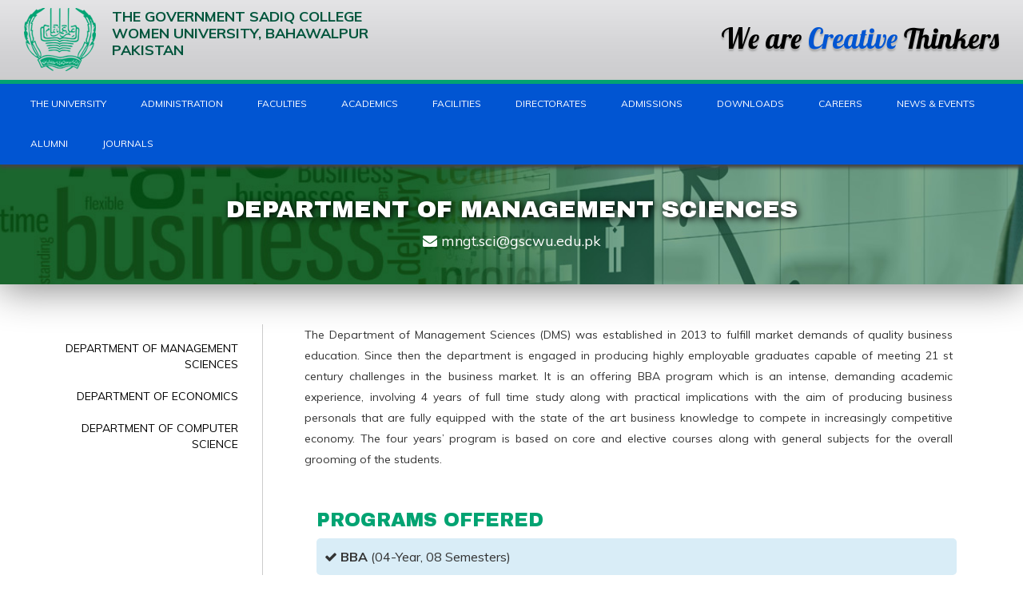

--- FILE ---
content_type: text/html; charset=UTF-8
request_url: https://gscwu.edu.pk/index.php?page=22
body_size: 5618
content:
<!DOCTYPE html>
<html lang="en">
  <head>
    <title>Department of Management Sciences</title>
    <meta charset="utf-8">
    <meta http-equiv="Content-Type" content="text/html; charset=utf-8">
    <meta name="viewport" content="width=device-width, initial-scale=1, shrink-to-fit=no">
    <meta name="description" content="The Department of Management Sciences (DMS) was established in 2013 to
fulfill market demands of quality business education ">
    <meta name="keywords" content="Business, BBA">
    <meta name="author" content="GSCWU">
	
<link rel="stylesheet" href="https://maxcdn.bootstrapcdn.com/bootstrap/3.3.7/css/bootstrap.min.css">

<!--<link rel="stylesheet" href="//gscwu.edu.pk//theme/gscwu/bootstrap/bootstrap.min.css">-->

<!-- Custom styles for this template -->
<link href="//gscwu.edu.pk//theme/gscwu/css/theme.css" rel="stylesheet">

<!-- Google Fonts Library  -->
<link href="//fonts.googleapis.com/css?family=Muli:200,400,700,800" rel="stylesheet">
<link href="//fonts.googleapis.com/css?family=Lobster" rel="stylesheet"> 
<link href="//fonts.googleapis.com/css?family=Archivo+Black" rel="stylesheet"> 

<!-- Image Slider for Gallery -->
<link rel="stylesheet" href="//gscwu.edu.pk//theme/gscwu/plugins/img-slider/jquery.mThumbnailScroller.css">

  </head>

<body>

<div class="container-fluid"> 

<!-- Heander & Navigation -->
    <header>
  	<div class="col-md-12">
        <div class="col-md-6 col-xs-12 logo"  style="cursor:pointer" onclick="window.location.href='index.php'">
            <img src="//gscwu.edu.pk//images/gscwu-logo.png" alt="GSCWU Logo" align="left" />
            The Government Sadiq College <br />
            Women University, Bahawalpur <br />
            Pakistan
        </div>
        
        <div class="col-md-6 col-xs-12 slogan">
                We are <span style="color:#0155d2">Creative</span> Thinkers
        </div>
  	</div>
 </header>
 
	<nav>
     <div class="navbar navbar-custom navbar-shadow navbar-static-top" role="navigation">
     <div class="nav-greeen-bar"></div>
            <div class="col-md-12">
                <div class="navbar-header">
                    <button type="button" class="navbar-toggle" data-toggle="collapse" data-target=".navbar-collapse">
                        <span class="sr-only">Toggle navigation</span>
                        <span class="icon-bar"></span>
                        <span class="icon-bar"></span>
                        <span class="icon-bar"></span>
                    </button>
                </div>
                <div class="collapse navbar-collapse">
                <ul class="nav navbar-nav">
                 	<!-- <li><a href="index.php">Home</a></li> -->
                	<li><a href='javascript:void(0)' class='dropdown-toggle' data-toggle='dropdown'>The University</a><ul class='dropdown-menu'><li><a href='index.php?page=2'>The City of Bahawalpur</a></li><li><a href='index.php?page=3'>ABOUT GSCWU</a></li><li><a href='index.php?page=63'>Vision & Mission</a></li><li><a href='index.php?page=4'>VICE CHANCELLOR MESSAGE</a></li><li><a href='index.php?page=5'>University Act, Rules and Regulations</a></li><li><a href='index.php?page=117'>GSCWU Statue Gazette</a></li><li><a href='index.php?page=108'>Climate Action Plan 2021</a></li><li><a href='index.php?page=118'>Educational Collaboration (PNIEC)</a></li><li><a href='index.php?page=121'>Sustainable Development Goals</a></li><li><a href='index.php?page=120'>GSCWU RECRUITMENT POLICY</a></li></ul></li><li><a href='javascript:void(0)' class='dropdown-toggle' data-toggle='dropdown'>Administration</a><ul class='dropdown-menu'><li><a href='index.php?page=7'>Vice Chancellor Office</a></li><li><a href='index.php?page=8'>Registrar Office</a></li><li><a href='index.php?page=9'>Treasurer Office</a></li><li><a href='index.php?page=10'>Controller of Examination</a></li><li><a href='index.php?page=69'>Office of Purchase Committee</a></li><li><a href='index.php?page=11'>Estate Office</a></li><li><a href='index.php?page=12'>Engineering & Works</a></li><li><a href='index.php?page=13'>Security Cell</a></li></ul></li><li><a href='javascript:void(0)' class='dropdown-toggle' data-toggle='dropdown'>Faculties</a><ul class='dropdown-menu'><li><a href='javascript:void(0)' class='dropdown-toggle' data-toggle='dropdown'>Faculty of Science</a><ul class='dropdown-menu'><li><a href='index.php?page=16'>Department of Chemistry</a></li><li><a href='index.php?page=17'>Department of Mathematics</a></li><li><a href='index.php?page=18'>Department of Botany</a></li><li><a href='index.php?page=19'>Department of Physics</a></li><li><a href='index.php?page=20'>Department of Zoology</a></li><li><a href='index.php?page=114'>Department of Food Science and Technology</a></li><li><a href='index.php?page=115'>Department of Biotechnology</a></li></ul></li><li><a href='javascript:void(0)' class='dropdown-toggle' data-toggle='dropdown'>Faculty of Business & Mngt. Sciences</a><ul class='dropdown-menu'><li><a href='index.php?page=22'>Department of Management Sciences</a></li><li><a href='index.php?page=23'>Department of Economics</a></li><li><a href='index.php?page=24'>Department of Computer Science</a></li></ul></li><li><a href='javascript:void(0)' class='dropdown-toggle' data-toggle='dropdown'>Faculty of Arts</a><ul class='dropdown-menu'><li><a href='index.php?page=26'>Department of English</a></li><li><a href='index.php?page=27'>Department of Urdu</a></li><li><a href='index.php?page=34'>Department of Islamic Studies</a></li><li><a href='index.php?page=28'>Department of Fashion, Art & Design</a></li></ul></li><li><a href='javascript:void(0)' class='dropdown-toggle' data-toggle='dropdown'>Faculty of Education</a><ul class='dropdown-menu'><li><a href='index.php?page=30'>Department of Education</a></li><li><a href='index.php?page=32'>Department of Applied Psychology</a></li></ul></li></ul></li><li><a href='javascript:void(0)' class='dropdown-toggle' data-toggle='dropdown'>Academics</a><ul class='dropdown-menu'><li><a href='index.php?page=124'>Fee Structure 2025-26</a></li><li><a href='index.php?page=92'>Semester Calendar 2025-26</a></li><li><a href='index.php?page=83'>Student NOC Application Form</a></li><li><a href='index.php?page=66'>Semester Rules</a></li></ul></li><li><a href='javascript:void(0)' class='dropdown-toggle' data-toggle='dropdown'>Facilities</a><ul class='dropdown-menu'><li><a href='index.php?page=39'>Library</a></li><li><a href='index.php?page=40'>Hostel</a></li><li><a href='index.php?page=41'>Transport</a></li><li><a href='index.php?page=42'>Cafeteria</a></li><li><a href='index.php?page=43'>Islamic Center (Bait-ur-Rehman)</a></li><li><a href='index.php?page=44'>IT Services</a></li><li><a href='index.php?page=45'>Club & Societies</a></li><li><a href='index.php?page=46'>Health Center</a></li><li><a href='index.php?page=47'>Scholarships</a></li></ul></li><li><a href='javascript:void(0)' class='dropdown-toggle' data-toggle='dropdown'>Directorates</a><ul class='dropdown-menu'><li><a href='index.php?page=50'>Career Counseling Center (CCC)</a></li><li><a href='javascript:void(0)' class='dropdown-toggle' data-toggle='dropdown'>Directorate of Students' Affairs (DSA)</a><ul class='dropdown-menu'><li><a href='index.php?page=71'>Introduction</a></li><li><a href='index.php?page=72'>STANDARD OPERATING PROCEDURE (SOPs)</a></li></ul></li><li><a href='index.php?page=52'>Financial AID & Scholarship</a></li><li><a href='index.php?page=53'>Quality Enhancement Cell (QEC)</a></li><li><a href='index.php?page=54'>Office of Research innovation... (ORIC)</a></li><li><a href='index.php?page=130'>Directorate of External Linkages</a></li><li><a href='index.php?page=55'>Planning & Development (P&D)</a></li><li><a href='index.php?page=110'>Directorate of Sports</a></li></ul></li><li><a href='javascript:void(0)' class='dropdown-toggle' data-toggle='dropdown'>Admissions</a><ul class='dropdown-menu'><li><a href='index.php?page=57'>Admissions Portal - Apply Online  </a></li><li><a href='index.php?page=131'>Admissions Portal - Merit Lists </a></li><li><a href='index.php?page=58'>Eligibility Criteria</a></li><li><a href='index.php?page=90'>Reserve Quota Distribution</a></li><li><a href='index.php?page=119'>MS & PhD GAT Test Composition</a></li></ul></li><li><a href='javascript:void(0)' class='dropdown-toggle' data-toggle='dropdown'>Downloads</a><ul class='dropdown-menu'><li><a href='index.php?page=61'>For Employee</a></li><li><a href='index.php?page=82'>For Students</a></li></ul></li><li><a href='javascript:void(0)' class='dropdown-toggle' data-toggle='dropdown'>Careers</a><ul class='dropdown-menu'><li><a href='index.php?page=133'>Careers Advertisements</a></li><li><a href='index.php?page=134'>Application Status</a></li><li><a href='index.php?page=135'>Jobs Portal - Apply Online  </a></li></ul></li><li><a href='javascript:void(0)' class='dropdown-toggle' data-toggle='dropdown'>News & Events</a><ul class='dropdown-menu'><li><a href='index.php?page=77'>Picture Gallery</a></li><li><a href='index.php?page=67'>News & Events</a></li><li><a href='index.php?page=68'>Tender Notices</a></li><li><a href='index.php?page=70'>Press Release</a></li></ul></li><li><a href='javascript:void(0)' class='dropdown-toggle' data-toggle='dropdown'>Alumni</a><ul class='dropdown-menu'><li><a href='index.php?page=126'>Alumni Portal</a></li><li><a href='index.php?page=128'>A Call to Support Your Alma Mater</a></li><li><a href='index.php?page=129'>Vice Chancellor's Message to Alumni</a></li><li><a href='index.php?page=127'>Donors</a></li></ul></li><li><a href='index.php?page=125'>Journals</a></li>					<!--<li><a href="index.php?page=74">Careers</a></li>-->
                </ul>
                   
                </div><!--/.nav-collapse -->
            </div>
     </div>
    </nav>    
<!-- Page Heading -->
<div class="page-shadow">
        <div class="page-head" style="background-image:url(//gscwu.edu.pk//images/banners/management-sciences.jpg)">
        	<div class="page-heading">
                <h2>Department of Management Sciences</h2>
                               	 <span class="contact-info">
                 	<i class="fa fa-envelope" aria-hidden="true"></i> <span class="text-lowercase">mngt.sci@gscwu.edu.pk</span>
                 </span>
                            </div>
        </div>
    </div>
    
  <!-- Left Navigation -->
    <section class="content-div">
    	<div class="col-md-12 col-xs-12 col-centered">
            <div class="col-md-3 col-xs-12">
                <div class="col-md-12">
                             <ul class="list-unstyled page-nav">
                                    	<li>
                        	<a href="index.php?page=22">
							Department of Management Sciences</a>
                        </li>
				                    	<li>
                        	<a href="index.php?page=23">
							Department of Economics</a>
                        </li>
				                    	<li>
                        	<a href="index.php?page=24">
							Department of Computer Science</a>
                        </li>
				                </ul>
                        	</div>
        </div>
        
        
            <div class="col-md-9 col-xs-12 bdr-right">
                <div class="col-md-11 col-xs-12 div-centered page-content" style="padding:0px 20px 0px 0px">
					<p>The Department of Management Sciences (DMS) was established in 2013 to fulfill
market demands of quality business education. Since then the department is
engaged in producing highly employable graduates capable of meeting 21 st century challenges in the business market. It is an offering BBA program which is an intense, demanding academic experience, involving 4 years of full time study along with practical implications with the aim of producing business personals that are fully equipped with the state of the art business knowledge to compete in
increasingly competitive economy. The four years’ program is based on core and
elective courses along with general subjects for the overall grooming of the
students.</p>            	</div>
                
                                         <div class="col-md-11 col-xs-12 div-centered page-content" style="margin-top:50px;">
                             <h3 class="content-heading">PROGRAMS OFFERED</h3>
						                              <p class="bg-info programs"> <i class="fa fa-check" aria-hidden="true"></i>
                                <strong>BBA</strong> 
                                (04-Year, 
								 08 Semesters)
                             </p>
						                        </div>
                     
                
                <div class="col-md-11 col-xs-12 div-centered" style="margin-top:50px;">
                
                                     
                    		 <div class="col-lg-3 col-sm-6">
            					<div class="card hovercard">
                					<div class="cardheader"></div>
                					<div class="avatar">
                                    	                                    	<img src="//gscwu.edu.pk//images/employee-pics/thumb-amna-noor-1568275845.jpg" />
                                                          					
               						 </div>
                                    <div class="info">
                                        <div class="title">
                                        	Prof. Dr. Amna Noor                                        </div>
                                        
                                    <div style="margin-top:10px !important">
                                        <span class="label label-primary">
                                        	Professor                                        </span>
                                    </div>
                                    
                                    <div><small>Chairperson</small></div>                                    </div>
                                    <div class="bottom">
                                    <a class="text-info" data-toggle="modal" data-target="#profile-161" style="cursor:pointer">view more&raquo;
                                    </a>	
                                    </div>
            					</div>
        					</div>
                            
                            <!-- Modal Core -->
                            <div class="modal fade" id="profile-161" tabindex="-1" role="dialog" aria-labelledby="myModalLabel" aria-hidden="true">
                              <div class="modal-dialog">
                                <div class="modal-content">
                                  <div class="modal-header">
                                    <button type="button" class="close" data-dismiss="modal" aria-hidden="true">&times;</button>
                                  <div >
                                    
                                    </div>
                                    <h4 class="modal-title" id="myModalLabel">
                                    Prof. Dr. Amna Noor                                    </h4>
                                  </div>
                                  <div class="modal-body" style="min-height:260px">
                                  	 <div class="col-sm-3">
                                                                         	<img src="//gscwu.edu.pk//images/employee-pics/thumb-amna-noor-1568275845.jpg" class="thumbnail" />
                                                             
                                        	<span class="label label-success">Head of Department</span>                          
                                     </div>
                                     
                                     <div class="col-sm-9 profile-model">
                                     	<div class="col-sm-4 ">Designation:</div>
                                        <div class="col-sm-8">
											Professor                                        </div>
                                        
                                                                                <div class="col-sm-4">Email:</div>
                                        <div class="col-sm-8">
                                        	<a class="email" href="mailto:mngt.sci@gscwu.edu.pk">
                                        		mngt.sci@gscwu.edu.pk    										</a>
                    					</div>
                                                                            <!--<div class="col-sm-4">Phone:</div>
                                        <div class="col-sm-8">
											                                        </div>-->
                                        
                                        <!--<div class="col-sm-4">Email:</div>
                                        <div class="col-sm-8">
											                                        </div>-->
                                        
                                        <div class="col-sm-4">Qualification:</div>
                                        <div class="col-sm-8">
										PhD                                        </div>
                                        
                                        <div class="col-sm-4">Specialization:</div>
                                        <div class="col-sm-8">
									Finance                                        </div>
                                        
                                       <!-- 
                                       	<div class="col-sm-4">University:</div>
                                        <div class="col-sm-8">
						                                        </div>
                                        -->
                                     </div>
                                  </div> 
                                </div>
                              </div>
                            </div>
                                    				
                                       
                    		 <div class="col-lg-3 col-sm-6">
            					<div class="card hovercard">
                					<div class="cardheader"></div>
                					<div class="avatar">
                                    	                                    	<img src="//gscwu.edu.pk//images/employee-pics/5cab8c735a71de9eda2d52844107ff3d.jpg" />
                                                          					
               						 </div>
                                    <div class="info">
                                        <div class="title">
                                        	Dr. Fatima Mazhar                                        </div>
                                        
                                    <div style="margin-top:10px !important">
                                        <span class="label label-primary">
                                        	Assistant Professor                                        </span>
                                    </div>
                                    
                                                                        </div>
                                    <div class="bottom">
                                    <a class="text-info" data-toggle="modal" data-target="#profile-48" style="cursor:pointer">view more&raquo;
                                    </a>	
                                    </div>
            					</div>
        					</div>
                            
                            <!-- Modal Core -->
                            <div class="modal fade" id="profile-48" tabindex="-1" role="dialog" aria-labelledby="myModalLabel" aria-hidden="true">
                              <div class="modal-dialog">
                                <div class="modal-content">
                                  <div class="modal-header">
                                    <button type="button" class="close" data-dismiss="modal" aria-hidden="true">&times;</button>
                                  <div >
                                    
                                    </div>
                                    <h4 class="modal-title" id="myModalLabel">
                                    Dr. Fatima Mazhar                                    </h4>
                                  </div>
                                  <div class="modal-body" style="min-height:260px">
                                  	 <div class="col-sm-3">
                                                                         	<img src="//gscwu.edu.pk//images/employee-pics/5cab8c735a71de9eda2d52844107ff3d.jpg" class="thumbnail" />
                                                             
                                        	                          
                                     </div>
                                     
                                     <div class="col-sm-9 profile-model">
                                     	<div class="col-sm-4 ">Designation:</div>
                                        <div class="col-sm-8">
											Assistant Professor                                        </div>
                                        
                                                                                <!--<div class="col-sm-4">Phone:</div>
                                        <div class="col-sm-8">
											                                        </div>-->
                                        
                                        <!--<div class="col-sm-4">Email:</div>
                                        <div class="col-sm-8">
											                                        </div>-->
                                        
                                        <div class="col-sm-4">Qualification:</div>
                                        <div class="col-sm-8">
										PhD                                        </div>
                                        
                                        <div class="col-sm-4">Specialization:</div>
                                        <div class="col-sm-8">
									Management                                        </div>
                                        
                                       <!-- 
                                       	<div class="col-sm-4">University:</div>
                                        <div class="col-sm-8">
						                                        </div>
                                        -->
                                     </div>
                                  </div> 
                                </div>
                              </div>
                            </div>
                                    				
                                       
                    		 <div class="col-lg-3 col-sm-6">
            					<div class="card hovercard">
                					<div class="cardheader"></div>
                					<div class="avatar">
                                    	                                    	<img src="//gscwu.edu.pk//images/employee-pics/32303a8b90640994f62ed985b5282bb9.jpg" />
                                                          					
               						 </div>
                                    <div class="info">
                                        <div class="title">
                                        	Dr. Rukhsana Rasheed                                        </div>
                                        
                                    <div style="margin-top:10px !important">
                                        <span class="label label-primary">
                                        	Assistant Professor                                        </span>
                                    </div>
                                    
                                                                        </div>
                                    <div class="bottom">
                                    <a class="text-info" data-toggle="modal" data-target="#profile-53" style="cursor:pointer">view more&raquo;
                                    </a>	
                                    </div>
            					</div>
        					</div>
                            
                            <!-- Modal Core -->
                            <div class="modal fade" id="profile-53" tabindex="-1" role="dialog" aria-labelledby="myModalLabel" aria-hidden="true">
                              <div class="modal-dialog">
                                <div class="modal-content">
                                  <div class="modal-header">
                                    <button type="button" class="close" data-dismiss="modal" aria-hidden="true">&times;</button>
                                  <div >
                                    
                                    </div>
                                    <h4 class="modal-title" id="myModalLabel">
                                    Dr. Rukhsana Rasheed                                    </h4>
                                  </div>
                                  <div class="modal-body" style="min-height:260px">
                                  	 <div class="col-sm-3">
                                                                         	<img src="//gscwu.edu.pk//images/employee-pics/32303a8b90640994f62ed985b5282bb9.jpg" class="thumbnail" />
                                                             
                                        	                          
                                     </div>
                                     
                                     <div class="col-sm-9 profile-model">
                                     	<div class="col-sm-4 ">Designation:</div>
                                        <div class="col-sm-8">
											Assistant Professor                                        </div>
                                        
                                                                                <!--<div class="col-sm-4">Phone:</div>
                                        <div class="col-sm-8">
											                                        </div>-->
                                        
                                        <!--<div class="col-sm-4">Email:</div>
                                        <div class="col-sm-8">
											                                        </div>-->
                                        
                                        <div class="col-sm-4">Qualification:</div>
                                        <div class="col-sm-8">
										PhD                                        </div>
                                        
                                        <div class="col-sm-4">Specialization:</div>
                                        <div class="col-sm-8">
									Management                                        </div>
                                        
                                       <!-- 
                                       	<div class="col-sm-4">University:</div>
                                        <div class="col-sm-8">
						                                        </div>
                                        -->
                                     </div>
                                  </div> 
                                </div>
                              </div>
                            </div>
                                    				
                                       
                    		 <div class="col-lg-3 col-sm-6">
            					<div class="card hovercard">
                					<div class="cardheader"></div>
                					<div class="avatar">
                                    	                                    	<img src="//gscwu.edu.pk//images/employee-pics/668a35bd859e40.41150692_2cf8712b.jpg" />
                                                          					
               						 </div>
                                    <div class="info">
                                        <div class="title">
                                        	Dr. Aliya Ahmad Shaikh                                        </div>
                                        
                                    <div style="margin-top:10px !important">
                                        <span class="label label-primary">
                                        	Assistant Professor                                        </span>
                                    </div>
                                    
                                                                        </div>
                                    <div class="bottom">
                                    <a class="text-info" data-toggle="modal" data-target="#profile-162" style="cursor:pointer">view more&raquo;
                                    </a>	
                                    </div>
            					</div>
        					</div>
                            
                            <!-- Modal Core -->
                            <div class="modal fade" id="profile-162" tabindex="-1" role="dialog" aria-labelledby="myModalLabel" aria-hidden="true">
                              <div class="modal-dialog">
                                <div class="modal-content">
                                  <div class="modal-header">
                                    <button type="button" class="close" data-dismiss="modal" aria-hidden="true">&times;</button>
                                  <div >
                                    
                                    </div>
                                    <h4 class="modal-title" id="myModalLabel">
                                    Dr. Aliya Ahmad Shaikh                                    </h4>
                                  </div>
                                  <div class="modal-body" style="min-height:260px">
                                  	 <div class="col-sm-3">
                                                                         	<img src="//gscwu.edu.pk//images/employee-pics/668a35bd859e40.41150692_2cf8712b.jpg" class="thumbnail" />
                                                             
                                        	                          
                                     </div>
                                     
                                     <div class="col-sm-9 profile-model">
                                     	<div class="col-sm-4 ">Designation:</div>
                                        <div class="col-sm-8">
											Assistant Professor                                        </div>
                                        
                                                                                <!--<div class="col-sm-4">Phone:</div>
                                        <div class="col-sm-8">
											                                        </div>-->
                                        
                                        <!--<div class="col-sm-4">Email:</div>
                                        <div class="col-sm-8">
											                                        </div>-->
                                        
                                        <div class="col-sm-4">Qualification:</div>
                                        <div class="col-sm-8">
										PhD                                        </div>
                                        
                                        <div class="col-sm-4">Specialization:</div>
                                        <div class="col-sm-8">
									HRM                                        </div>
                                        
                                       <!-- 
                                       	<div class="col-sm-4">University:</div>
                                        <div class="col-sm-8">
						                                        </div>
                                        -->
                                     </div>
                                  </div> 
                                </div>
                              </div>
                            </div>
                                    				
                                       
                    		 <div class="col-lg-3 col-sm-6">
            					<div class="card hovercard">
                					<div class="cardheader"></div>
                					<div class="avatar">
                                    	                                    	<img src="//gscwu.edu.pk//images/employee-pics/f8edf8ddf61ae9d6a021c17b9321a624.jpg" />
                                                          					
               						 </div>
                                    <div class="info">
                                        <div class="title">
                                        	Ms. Sana Batool                                        </div>
                                        
                                    <div style="margin-top:10px !important">
                                        <span class="label label-primary">
                                        	Lecturer                                        </span>
                                    </div>
                                    
                                                                        </div>
                                    <div class="bottom">
                                    <a class="text-info" data-toggle="modal" data-target="#profile-49" style="cursor:pointer">view more&raquo;
                                    </a>	
                                    </div>
            					</div>
        					</div>
                            
                            <!-- Modal Core -->
                            <div class="modal fade" id="profile-49" tabindex="-1" role="dialog" aria-labelledby="myModalLabel" aria-hidden="true">
                              <div class="modal-dialog">
                                <div class="modal-content">
                                  <div class="modal-header">
                                    <button type="button" class="close" data-dismiss="modal" aria-hidden="true">&times;</button>
                                  <div >
                                    
                                    </div>
                                    <h4 class="modal-title" id="myModalLabel">
                                    Ms. Sana Batool                                    </h4>
                                  </div>
                                  <div class="modal-body" style="min-height:260px">
                                  	 <div class="col-sm-3">
                                                                         	<img src="//gscwu.edu.pk//images/employee-pics/f8edf8ddf61ae9d6a021c17b9321a624.jpg" class="thumbnail" />
                                                             
                                        	                          
                                     </div>
                                     
                                     <div class="col-sm-9 profile-model">
                                     	<div class="col-sm-4 ">Designation:</div>
                                        <div class="col-sm-8">
											Lecturer                                        </div>
                                        
                                                                                <!--<div class="col-sm-4">Phone:</div>
                                        <div class="col-sm-8">
											                                        </div>-->
                                        
                                        <!--<div class="col-sm-4">Email:</div>
                                        <div class="col-sm-8">
											                                        </div>-->
                                        
                                        <div class="col-sm-4">Qualification:</div>
                                        <div class="col-sm-8">
										MS                                        </div>
                                        
                                        <div class="col-sm-4">Specialization:</div>
                                        <div class="col-sm-8">
									Marketing                                        </div>
                                        
                                       <!-- 
                                       	<div class="col-sm-4">University:</div>
                                        <div class="col-sm-8">
						                                        </div>
                                        -->
                                     </div>
                                  </div> 
                                </div>
                              </div>
                            </div>
                                    				
                                       
                    		 <div class="col-lg-3 col-sm-6">
            					<div class="card hovercard">
                					<div class="cardheader"></div>
                					<div class="avatar">
                                    	                                    	<img src="//gscwu.edu.pk//images/employee-pics/6c0794144920dfbd4ed71e2dd4d61c60.jpg" />
                                                          					
               						 </div>
                                    <div class="info">
                                        <div class="title">
                                        	Ms. Faiza Anwar                                        </div>
                                        
                                    <div style="margin-top:10px !important">
                                        <span class="label label-primary">
                                        	Lecturer                                        </span>
                                    </div>
                                    
                                                                        </div>
                                    <div class="bottom">
                                    <a class="text-info" data-toggle="modal" data-target="#profile-51" style="cursor:pointer">view more&raquo;
                                    </a>	
                                    </div>
            					</div>
        					</div>
                            
                            <!-- Modal Core -->
                            <div class="modal fade" id="profile-51" tabindex="-1" role="dialog" aria-labelledby="myModalLabel" aria-hidden="true">
                              <div class="modal-dialog">
                                <div class="modal-content">
                                  <div class="modal-header">
                                    <button type="button" class="close" data-dismiss="modal" aria-hidden="true">&times;</button>
                                  <div >
                                    
                                    </div>
                                    <h4 class="modal-title" id="myModalLabel">
                                    Ms. Faiza Anwar                                    </h4>
                                  </div>
                                  <div class="modal-body" style="min-height:260px">
                                  	 <div class="col-sm-3">
                                                                         	<img src="//gscwu.edu.pk//images/employee-pics/6c0794144920dfbd4ed71e2dd4d61c60.jpg" class="thumbnail" />
                                                             
                                        	                          
                                     </div>
                                     
                                     <div class="col-sm-9 profile-model">
                                     	<div class="col-sm-4 ">Designation:</div>
                                        <div class="col-sm-8">
											Lecturer                                        </div>
                                        
                                                                                <!--<div class="col-sm-4">Phone:</div>
                                        <div class="col-sm-8">
											                                        </div>-->
                                        
                                        <!--<div class="col-sm-4">Email:</div>
                                        <div class="col-sm-8">
											                                        </div>-->
                                        
                                        <div class="col-sm-4">Qualification:</div>
                                        <div class="col-sm-8">
										MS                                        </div>
                                        
                                        <div class="col-sm-4">Specialization:</div>
                                        <div class="col-sm-8">
									Finance                                        </div>
                                        
                                       <!-- 
                                       	<div class="col-sm-4">University:</div>
                                        <div class="col-sm-8">
						                                        </div>
                                        -->
                                     </div>
                                  </div> 
                                </div>
                              </div>
                            </div>
                                    				
                                       
                    		 <div class="col-lg-3 col-sm-6">
            					<div class="card hovercard">
                					<div class="cardheader"></div>
                					<div class="avatar">
                                    	                                    	<img src="//gscwu.edu.pk//images/employee-pics/10a5c43e00cd1d2df143ba0822ad5cd9.jpg" />
                                                          					
               						 </div>
                                    <div class="info">
                                        <div class="title">
                                        	Ms. Mehwish  Shahid                                        </div>
                                        
                                    <div style="margin-top:10px !important">
                                        <span class="label label-primary">
                                        	Lecturer                                        </span>
                                    </div>
                                    
                                                                        </div>
                                    <div class="bottom">
                                    <a class="text-info" data-toggle="modal" data-target="#profile-52" style="cursor:pointer">view more&raquo;
                                    </a>	
                                    </div>
            					</div>
        					</div>
                            
                            <!-- Modal Core -->
                            <div class="modal fade" id="profile-52" tabindex="-1" role="dialog" aria-labelledby="myModalLabel" aria-hidden="true">
                              <div class="modal-dialog">
                                <div class="modal-content">
                                  <div class="modal-header">
                                    <button type="button" class="close" data-dismiss="modal" aria-hidden="true">&times;</button>
                                  <div >
                                    
                                    </div>
                                    <h4 class="modal-title" id="myModalLabel">
                                    Ms. Mehwish  Shahid                                    </h4>
                                  </div>
                                  <div class="modal-body" style="min-height:260px">
                                  	 <div class="col-sm-3">
                                                                         	<img src="//gscwu.edu.pk//images/employee-pics/10a5c43e00cd1d2df143ba0822ad5cd9.jpg" class="thumbnail" />
                                                             
                                        	                          
                                     </div>
                                     
                                     <div class="col-sm-9 profile-model">
                                     	<div class="col-sm-4 ">Designation:</div>
                                        <div class="col-sm-8">
											Lecturer                                        </div>
                                        
                                                                                <!--<div class="col-sm-4">Phone:</div>
                                        <div class="col-sm-8">
											                                        </div>-->
                                        
                                        <!--<div class="col-sm-4">Email:</div>
                                        <div class="col-sm-8">
											                                        </div>-->
                                        
                                        <div class="col-sm-4">Qualification:</div>
                                        <div class="col-sm-8">
										MS                                        </div>
                                        
                                        <div class="col-sm-4">Specialization:</div>
                                        <div class="col-sm-8">
									HRM                                        </div>
                                        
                                       <!-- 
                                       	<div class="col-sm-4">University:</div>
                                        <div class="col-sm-8">
						                                        </div>
                                        -->
                                     </div>
                                  </div> 
                                </div>
                              </div>
                            </div>
                                    				
                                       
                    		 <div class="col-lg-3 col-sm-6">
            					<div class="card hovercard">
                					<div class="cardheader"></div>
                					<div class="avatar">
                                    	                                    	<img src="//gscwu.edu.pk//images/employee-pics/e26cb1be94dd5a63ef3a8e8191388376.jpg" />
                                                          					
               						 </div>
                                    <div class="info">
                                        <div class="title">
                                        	Dr. Rabia Anwar                                        </div>
                                        
                                    <div style="margin-top:10px !important">
                                        <span class="label label-primary">
                                        	Lecturer                                        </span>
                                    </div>
                                    
                                                                        </div>
                                    <div class="bottom">
                                    <a class="text-info" data-toggle="modal" data-target="#profile-54" style="cursor:pointer">view more&raquo;
                                    </a>	
                                    </div>
            					</div>
        					</div>
                            
                            <!-- Modal Core -->
                            <div class="modal fade" id="profile-54" tabindex="-1" role="dialog" aria-labelledby="myModalLabel" aria-hidden="true">
                              <div class="modal-dialog">
                                <div class="modal-content">
                                  <div class="modal-header">
                                    <button type="button" class="close" data-dismiss="modal" aria-hidden="true">&times;</button>
                                  <div >
                                    
                                    </div>
                                    <h4 class="modal-title" id="myModalLabel">
                                    Dr. Rabia Anwar                                    </h4>
                                  </div>
                                  <div class="modal-body" style="min-height:260px">
                                  	 <div class="col-sm-3">
                                                                         	<img src="//gscwu.edu.pk//images/employee-pics/e26cb1be94dd5a63ef3a8e8191388376.jpg" class="thumbnail" />
                                                             
                                        	                          
                                     </div>
                                     
                                     <div class="col-sm-9 profile-model">
                                     	<div class="col-sm-4 ">Designation:</div>
                                        <div class="col-sm-8">
											Lecturer                                        </div>
                                        
                                                                                <!--<div class="col-sm-4">Phone:</div>
                                        <div class="col-sm-8">
											                                        </div>-->
                                        
                                        <!--<div class="col-sm-4">Email:</div>
                                        <div class="col-sm-8">
											                                        </div>-->
                                        
                                        <div class="col-sm-4">Qualification:</div>
                                        <div class="col-sm-8">
										PhD                                        </div>
                                        
                                        <div class="col-sm-4">Specialization:</div>
                                        <div class="col-sm-8">
									HRM                                        </div>
                                        
                                       <!-- 
                                       	<div class="col-sm-4">University:</div>
                                        <div class="col-sm-8">
						                                        </div>
                                        -->
                                     </div>
                                  </div> 
                                </div>
                              </div>
                            </div>
                                    				
                                       
                    		 <div class="col-lg-3 col-sm-6">
            					<div class="card hovercard">
                					<div class="cardheader"></div>
                					<div class="avatar">
                                    	                                    	<img src="//gscwu.edu.pk//images/employee-pics/668cea91efffb1.97305263_62e5fbd1.jpg" />
                                                          					
               						 </div>
                                    <div class="info">
                                        <div class="title">
                                        	Ms. Zobia Malik                                        </div>
                                        
                                    <div style="margin-top:10px !important">
                                        <span class="label label-primary">
                                        	Lecturer                                        </span>
                                    </div>
                                    
                                                                        </div>
                                    <div class="bottom">
                                    <a class="text-info" data-toggle="modal" data-target="#profile-163" style="cursor:pointer">view more&raquo;
                                    </a>	
                                    </div>
            					</div>
        					</div>
                            
                            <!-- Modal Core -->
                            <div class="modal fade" id="profile-163" tabindex="-1" role="dialog" aria-labelledby="myModalLabel" aria-hidden="true">
                              <div class="modal-dialog">
                                <div class="modal-content">
                                  <div class="modal-header">
                                    <button type="button" class="close" data-dismiss="modal" aria-hidden="true">&times;</button>
                                  <div >
                                    
                                    </div>
                                    <h4 class="modal-title" id="myModalLabel">
                                    Ms. Zobia Malik                                    </h4>
                                  </div>
                                  <div class="modal-body" style="min-height:260px">
                                  	 <div class="col-sm-3">
                                                                         	<img src="//gscwu.edu.pk//images/employee-pics/668cea91efffb1.97305263_62e5fbd1.jpg" class="thumbnail" />
                                                             
                                        	                          
                                     </div>
                                     
                                     <div class="col-sm-9 profile-model">
                                     	<div class="col-sm-4 ">Designation:</div>
                                        <div class="col-sm-8">
											Lecturer                                        </div>
                                        
                                                                                <!--<div class="col-sm-4">Phone:</div>
                                        <div class="col-sm-8">
											                                        </div>-->
                                        
                                        <!--<div class="col-sm-4">Email:</div>
                                        <div class="col-sm-8">
											                                        </div>-->
                                        
                                        <div class="col-sm-4">Qualification:</div>
                                        <div class="col-sm-8">
										MS                                        </div>
                                        
                                        <div class="col-sm-4">Specialization:</div>
                                        <div class="col-sm-8">
									Marketing                                        </div>
                                        
                                       <!-- 
                                       	<div class="col-sm-4">University:</div>
                                        <div class="col-sm-8">
						                                        </div>
                                        -->
                                     </div>
                                  </div> 
                                </div>
                              </div>
                            </div>
                                    				
                    
                   
                </div>
                
                
            </div>
        </div>  <!-- END DIV COL-MD-12 -->
	</section>
    
	<!-- Footer -->
    <footer class="footer">
      <div class="col-med-12" style="margin-top:50px">
      		<div class="col-md-3 col-xs-12 logo">
            	<div class="col-md-12">
                    <img src="images/footer-gscwu-logo.png" alt="Logo GSCWU" align="left">
                    THE GOVERNMENT 
                    SADIQ COLLEGE
                    WOMEN UNIVERSITY 
                    BAHAWALPUR - PAKISTAN 
                </div>

                <div class="col-md-12 contact">
                	<p>Girls College ROAd, 63100<br>
                    Bahawalpur, - PAKISTAN</p>
                    
                   <!-- <p> +92 62 2201765</p> -->
                    
                    <p>info@gscwu.edu.pk
                    webmaster@gscwu.edu.pk</p>
                </div>
                
                <div class="col-md-12 social-icon">
                <a href="https://www.facebook.com/gscwuoffcial/" target="_blank">
					<i class="fa fa-3x fa-facebook" aria-hidden="true"></i>
				</a>
                   
				<a href="https://www.instagram.com/tv/CSkX4HcFDmH/?utm_medium=share_sheet" target="_blank">
                	<i class="fa fa-3x fa-instagram" aria-hidden="true"></i>
				</a>

				<a href="https://twitter.com/gscwuofficial?s=08" target="_blank">
                    <i class="fa fa-3x fa-twitter" aria-hidden="true"></i>
				</a>
                 
                </div>
            </div>
            
            <div class="col-md-3 col-xs-12 navigation">
            	<h4 class="heading">THE UNIVERSITY</h4>
            	<ul class="list-unstyled">
                	<li><a href="index.php?page=3">ABOUT GSCWU</a></li>
                    <li><a href="index.php?page=4">VICE CHANCELLOR MESSAGE</a></li>
                    <li><a href="index.php?page=7">OFFICE OF VICE CHANCELLOR</a></li>
                    <li><a href="index.php?page=8">OFFICE OF REGISTRAR</a></li>
                    <li><a href="index.php?page=10">OFFICE OF THE COLNTROLLER EXAMINATION</a></li>
                    <li><a href="index.php?page=9">OFFICE OF TREASURER</a></li>
                    <li><a href="index.php?page=2">THE CITY OF BAHAWALPUR</a></li> 
                </ul>
            </div>
            
            <div class="col-md-3 col-xs-12 navigation">
            	<h4 class="heading">ADMISSIONS</h4>
            	<ul class="list-unstyled">
            	    <li><a href="index.php?page=57">ADMISSION PORTAL: APPLY ONLINE AND VIEW MERIT LISTS</a></li>
                	<li><a href="index.php?page=58">ADMISSION ELIGIBILITY CRITERIA</a></li>
                </ul>
            </div>
            
            <div class="col-md-3 col-xs-12 navigation">
            	<h4 class="heading">FACILITIES</h4>
            	<ul class="list-unstyled">
                	<li><a href="index.php?page=42">CAFETERIA</a></li>
                    <li><a href="index.php?page=45">CLUB AND SOCITIES</a></li>
                    <li><a href="index.php?page=46">HEALTH CENTER</a></li>
                    <li><a href="index.php?page=43">ISLAMIC CENTER</a></li>
                    <li><a href="index.php?page=39">LIBRARY</a></li>
                    <li><a href="index.php?page=47">SCHOLARSHIP</a></li>
                    <li><a href="index.php?page=41">TRANSPORT</a></li>
                </ul>
            </div>
      </div>
      <!-- /.container -->
    </footer></div>
  <!-- Bootstrap core JavaScript -->
<!-- Awesome fonts for icons  -->    
<script src="//use.fontawesome.com/b3c5736980.js"></script> 

<script src="https://ajax.googleapis.com/ajax/libs/jquery/1.11.0/jquery.min.js"></script>
<script>window.jQuery || document.write('<script src="//gscwu.edu.pk//theme/gscwu/plugins/img-slider/js/minified/jquery-1.11.0.min.js"><\/script>')</script>
<script src="//gscwu.edu.pk//theme/gscwu/bootstrap/bootstrap.min.js"></script>
 <script src="//gscwu.edu.pk//library/gen_validatorv4.js" type="text/javascript"></script>
 
<!--<script src="//gscwu.edu.pk//theme/gscwu/jquery/jquery.min.js"></script>
    <script src="bootstrap/js/bootstrap.bundle.min.js"></script>-->

<!-- Smart Menu -->
    <!-- Placed at the end of the document so the pages load faster -->
    <!--<script src="//gscwu.edu.pk//theme/gscwu/plugins/smart-menu/jquery-1.js"></script> -->
    <!-- SmartMenus jQuery plugin -->
    <script type="text/javascript" src="//gscwu.edu.pk//theme/gscwu/plugins/smart-menu/smart-jquery.js"></script>

    <!-- SmartMenus jQuery Bootstrap Addon -->
    <script type="text/javascript" src="//gscwu.edu.pk//theme/gscwu/plugins/smart-menu/jquery_002.js"></script>

	

	<!-- plugin script -->
	<script src="//gscwu.edu.pk//theme/gscwu/plugins/img-slider/jquery.mThumbnailScroller.js"></script>
	
	<script>
		(function($){
			$(window).load(function(){
				
				var loopDuration=6000;
				
				$("#content-1").mThumbnailScroller({
					callbacks:{
						onInit:function(){
							$("#content-1").mThumbnailScroller("scrollTo","right",{duration:loopDuration/2,easing:"easeInOutSmooth"});
						},
						onTotalScroll:function(){
							if($(this).data("mTS").trigger==="external"){
								$("#content-1").mThumbnailScroller("scrollTo","left",{duration:loopDuration/2,easing:"easeInOutSmooth"});
							}
						}
					}
				});
				
			});
		})(jQuery);
		

	</script>

	<script type="text/javascript" src="//gscwu.edu.pk//theme/gscwu/plugins/home-banner/slider.js"></script>
  	<script type="text/javascript">
		$(window).on("load", function() {
		  $(".slider").slider({height: '450px'});
		});
		
		
	document.onscroll = function() {
		if( $(window).scrollTop() > $('header').height() ) {
			//alert("Static");
			$('nav > div.navbar').removeClass('navbar-static-top').addClass('navbar-fixed-top');
		}
		else {
			//alert("Fixed");
			$('nav > div.navbar').removeClass('navbar-fixed-top').addClass('navbar-static-top');
		}
	};
	
    </script>  </body>
</html>

--- FILE ---
content_type: text/css
request_url: https://gscwu.edu.pk//theme/gscwu/css/theme.css
body_size: 5321
content:
@charset "utf-8";
/* CSS Document */

body {
	margin: 0px;
	font-family: 'Muli', sans-serif;
}

.container-fluid {
	padding:0px !important;
	margin:0px !important;
}

h1, h2, h3, h4, h5, h6 { text-shadow:none; }

header {
	background:url("../images/top-header-bg.jpg") repeat-x bottom;
	min-height:100px;
}

header .logo {
	font-family: 'Muli', sans-serif;
	font-size:18px;
	color:#01553c;
	text-transform:uppercase;
	float:left;
	text-align:left;
	line-height:16pt;
	margin-top:10px;
	font-weight:bold;
}

header .slogan {
	font-family: 'Lobster', cursive;
	font-size:35px;
	color:#000;
	/*text-transform:uppercase;*/
	text-align:right;
	line-height:20pt;
	margin-top:35px;
	float:right;
	text-shadow: 0px 3px 2px #AAA;
}

header .logo img {
	margin-right:20px;
}


.page-head-job {
	width: 100%;
	background-color:#02a372;
	color:#FFF;
	min-height:40px;
	border-bottom:0px solid #CCC;
	/*background-attachment: fixed;*/
}

.page-head-job a { color:#FFF; }
/*************** Navigation *********************/

.navbar-custom {
	background-color:#0155d2;
    color:#FFF;
  	border-radius:0;
}

.navbar {
	margin-bottom:0px;
}
  
.navbar-custom .navbar-nav > li > a {
	display: block;
  	color:#fff;
	font-size:1.2rem !important;
  	padding-left:0x !important;
  	padding-right:12px !important;
	-webkit-transition: all 0.6s ease;
    transition: all 0.6s ease ;
}

.navbar-custom .navbar-nav > .active > a, .navbar-nav > .active > a:hover, .navbar-nav > .active > a:focus {
  background-color: #04A171;
}

.navbar-custom .navbar-nav > li > a:hover, .nav > li > a:focus, .navbar-custom .navbar-nav .open > a  { 
  background-color: #04A171;
}

 
/* dropdown */
.navbar-custom .navbar-nav .dropdown-menu  { 
  background-color: #0155d2;
  padding:10px 0px 10px 0px;
  margin-top:1px;
  border:0px;
  border-radius-bottom:10px;
}

.navbar-custom .navbar-nav .dropdown-menu > li > a  { 
  color: #fff;
  font-size:12px !important;
  padding:5px;
}

.navbar-custom .navbar-nav .dropdown-menu>li>a:hover,.navbar-custom .navbar-nav .dropdown-menu>li>a:focus  { 
  color: #FFF; 
}
      
.navbar-custom .navbar-brand {
  	color:#eeeeee;
}

.navbar-custom .navbar-toggle {
  	background-color:#eeeeee;
}

.navbar-custom .icon-bar {
  	background-color:#33aa33;
}

.nav-greeen-bar {
	height:5px;
	background:#02a372;
}

.navbar-bg {
	background-color:#0155d2 !important;
}

.navbar-nav {
	text-transform:uppercase !important;
}

.navbar-shadow {
    z-index: 99;
    box-shadow-bottom: 0px 4px 4px #444;
    -moz-box-shadow: 0px 4px 4px #444;
    -webkit-box-shadow: 0px 4px 4px #444;
}

.banner-shadow {
    z-index: 5;
	position:relative;
    box-shadow-bottom: 0px 6px 8px #888;
    -moz-box-shadow: 0px 6px 8px #888;
    -webkit-box-shadow: 0px 6px 8px #888;
}

.navbar a {
	font-weight:400;
	margin-left:8px;
	margin-right:8px;
}

.navbar a:hover {
	color:#000 !important;
	-webkit-transition-duration: 0.4s;
   -moz-transition-duration: 0.4s;
   -o-transition-duration: 0.4s;
   transition-duration: 0.4s;
}

.about {
	background-image:url(../images/adminstrative-block-bg.jpg);
	background-repeat:no-repeat;
	background-size: cover;
    background-position: center top;
    /*background-attachment: fixed;*/
	min-height:550px;
	height:100%;
	overflow:auto;
}

.home-vision {
	min-height:230px;
	margin-bottom:30px;
	background-image:url(../images/green-bg.png);
	font-size:14px;
	color:#FFF;
	padding:20px;
	text-align:left;
}

.home-about {
	min-height:190px;
	background-image:url(../images/purple-bg.png);
	font-size:14px;
	color:#FFF;
	padding:20px;
	text-align:left;
}

.home-vision h4 { color:#FFF; }
.home-about h4 { color:#FFF; }

.home-vc {
	min-height:450px;
	background-image:url(../images/blue-bg.png);
	clear:both;
	margin-bottom:30px;
	font-size:14px;
	color:#FFF;
	padding:20px;
}

.vc-pic-box {
	float:left;
}
 
.vc-pic {
	background-color:#999;
	border-radius:360px;
	-webkit-box-shadow: 0px 0px 6px 1px #333;  /* Safari 3-4, iOS 4.0.2 - 4.2, Android 2.3+ */
  	-moz-box-shadow:    0px 0px 6px 1px #333;  /* Firefox 3.5 - 3.6 */
 	 box-shadow:        0px 0px 6px 1px #333;  /* Opera 10.5, IE 9, Firefox 4+, Chrome 6+, iOS 5 */
}

.vc-msg-heading {
	float:left;
	/*margin-top:10px;*/
	text-shadow:none;
	font-family: 'Archivo Black', sans-serif;
}

.vc-msg {
	font-size:14px;
	color:#FFF;
	padding:20px;
	text-align:justify;
	clear:both;
}

.vc-image {
        width: 50%;
    }

@media (max-width: 767px) { /* For small screens and below */
    .vc-image {
        width: 100%;
    }
}
.img-thumbnail {  
	display: inline-block;  
	height: auto;  
	max-width: 100%;  
	padding: 4px;  
	line-height: 1.428571429;  
	background-color: #ffffff;  
	border: 1px solid #dddddd;  
	border-radius: 4px;  
	-webkit-transition: all 0.2s ease-in-out;  
	transition: all 0.2s ease-in-out;  
}

.img-fluid {
    max-width: 100%;
    height: auto;
}

.img-round {
	border-radius:360px;
	border:5px solid #FFF;
	-webkit-box-shadow: 0px 0px 6px 1px #333;  /* Safari 3-4, iOS 4.0.2 - 4.2, Android 2.3+ */
  	-moz-box-shadow:    0px 0px 6px 1px #333;  /* Firefox 3.5 - 3.6 */
 	 box-shadow:        0px 0px 6px 1px #333;  /* Opera 10.5, IE 9, Firefox 4+, Chrome 6+, iOS 5 */
}

.more-arrow {
	color:#FFF;
}

.more-arrow:hover {
	color:#000;
}

.news {
	background-color:#FFF;
   /* background-attachment: fixed;*/
	min-height:500px;
	height:100%;
	overflow:auto;
}

.tender-notice {
	background-image:url(../images/seperater.png);
	background-repeat:no-repeat;
    background-position: center right;
	float:left;
}

.tender-notice-heading {
	color:#144e77;
	text-shadow:none;
}

.tender-notice ul {
	 list-style-image: url('../images/bullet.gif');
	 margin-left:40px;	
}

.tender-notice ul li {
	margin-top:15px;
	color:#000;
}

.tender-notice a.tender {
	color:#000000;
	text-decoration:none;
}

.tender-notice a.tender:hover {
	color:#35658A;
	text-decoration:none;
	padding-left:10px;
	transition: all 250ms ease 0s; transform: scale(0);
}

.news a.readmore {
	color:#0155d2;
	text-decoration:none;
}

.news a.readmore:hover {
	color:#000;
	text-decoration:none;
}

.news-events {
	background-image:url(../images/seperater.png);
	background-repeat:no-repeat;
    background-position: center right;
	float:left;
}

.news-events-heading {
	color:#144e77;
	text-shadow:none;
}

.news-events ul li {
	padding:8px 0px ;
	border-bottom:1px dotted #999;
	line-height:13pt;
	color:#000;
}

.news-events a.newsevents {
	color:#000000;
	text-decoration:none;
}

.news-events a.newsevents:hover {
	color:#35658A;
	text-decoration:none;
	padding-left:10px;
	transition: all 250ms ease 0s; 
	transform: scale(0);
}

/************ NEWS BOX ***********************/

.news-box {
  background:#fff;
  transition:all 0.2s ease;
  border:1px dashed #999;
  margin-top: 10px;
  box-sizing: border-box;
  border-radius: 5px;
  background-clip: padding-box;
  padding:0 20px 20px 20px;

}

.news-box:hover {
  border:1px solid #525C7A;
}

.news-box .box-headline {
	min-height:140px;
	background:#cdecf5;
	/*background: -webkit-gradient(linear, left top, left 25, from(#cdecf5), color-stop(50%, #addfee), to(#cdecf5)); 
    background: -moz-linear-gradient(top, #cdecf5, #addfee 1px, #cdecf5 70px); */
	margin:0px -20px 0px -20px;
}

.news-box .box-title {
    color: #000;
    font-size: 16px;
    font-weight: 500;
    text-transform: uppercase;
	padding-bottom:5px;
	padding:20px;
}


.news-box .box-content {
  padding: 16px;
  border-radius: 0 0 2px 2px;
  background-clip: padding-box;
  box-sizing: border-box;
}
.news-box .box-content p {
  color:#515c66;
  text-transform:none;
}

.news-detail {} 

.news-detail h4 {
	border-bottom:1px solid #ccc;
	padding-bottom:5px;
}

.news-detail .date {
	font-size:12px;
	color:#666;
}

.news-detail .news-content {
  color:#000;
  margin-top:20px;
  line-height:24pt;
  text-transform:none;
}

/* Download */
.download-box {
  background:#FFF;
  transition:all 0.2s ease;
  border:1px solid #999;
  margin-top: 30px;
  box-sizing: border-box;
  border-radius: 5px;
  background-clip: padding-box;
  padding:0 20px 20px 20px;
  -webkit-box-shadow: 0 8px 6px -6px  #999;
  -moz-box-shadow: 0 8px 6px -6px  #999;
   box-shadow: 0 8px 6px -6px #999;

}

.download-box a:link { color:#000; text-decoration:none }
.download-box a:hover { color:#000; text-decoration:none }


.download-box:hover {
  border:1px solid #000;
  background-color:#CCC;
}

.download-box .box-headline {
	min-height:100px;
	background:#2980B9;
	margin:0px -20px 0px -20px;
}

.download-box .box-title {
    color: #FFF;
    font-size: 16px;
    font-weight: 500;
    text-transform: uppercase;
	padding-bottom:5px;
	padding:20px;
}


.download-box .box-content {
  padding: 16px;
  border-radius: 0 0 2px 2px;
  background-clip: padding-box;
  box-sizing: border-box;
}

.download-box .box-content {
  padding: 16px;
  border-radius: 0 0 2px 2px;
  background-clip: padding-box;
  box-sizing: border-box;
}

.download-box .box-content p {
  color:#515c66;
  text-transform:none;
}



/********************************/

.events {
	float:left;
	font-size:16px;
	color:#000;
	text-align:center;
}

.events p {
	text-transform:uppercase;
}

.events-heading {
	color:#144e77;
	font-weight:bold;
	text-align:left;
	text-shadow:none;
}

.offices {
	background-image:url(../images/offices-bg.jpg);
	background-repeat:repeat-x;
	background-position:bottom;
	background-color:#5096fc;
    /*background-attachment: fixed;*/
	min-height:460px;
	height:100%;
	overflow:auto;
}

.offices-box {
	border-right: 1px solid #3e8af9; 
	overflow:auto;
	float:left;
}

.offices .green-box {
	min-height:150px;
	background-color:#a9cf46;
	font-size:18px;
	text-transform:uppercase;
	text-align:right;
	float:left;
	margin:15px;
	padding:10px;
	color:#FFF;
	font-weight:700;
	line-height:15pt;
}

.offices .white-box {
	min-height:150px;
	background-color:#FFF;
	font-size:18px;
	text-transform:uppercase;
	text-align:right;
	float:left;
	margin:15px;
	padding:10px;
	color:#a9cf46;
	font-weight:700;
	line-height:15pt;
}

.offices .green-box:hover {
	background-color:#144e77;
	-webkit-transition: all 500ms ease-out;  
    -moz-transition: all 500ms ease-out;  
    -o-transition: all 500ms ease-out;  
    -ms-transition: all 500ms ease-out;  
    transition: all 500ms ease-out;  
}

.offices .white-box:hover {
	background-color:#144e77;
	-webkit-transition: all 500ms ease-out;  
    -moz-transition: all 500ms ease-out;  
    -o-transition: all 500ms ease-out;  
    -ms-transition: all 500ms ease-out;  
    transition: all 500ms ease-out;  
}

.offices .ccc {
	background-image:url(../images/office-ccc.png);
	background-repeat:no-repeat;
	background-position:15px 15px;
}

.offices .student-concelling {
	background-image:url(../images/office-student-concelling.png);
	background-repeat:no-repeat;
	background-position:15px 80%;
}

.offices .financial-aid {
	background-image:url(../images/office-financial-aid.png);
	background-repeat:no-repeat;
	background-position:15px 15px;
}

.offices .qa {
	background-image:url(../images/office-qec.png);
	background-repeat:no-repeat;
	background-position:15px 80%;
}

.offices .oric {
	background-image:url(../images/office-oric.png);
	background-repeat:no-repeat;
	background-position:15px 15px;
}

.offices .pd {
	background-image:url(../images/pd-icon.png);
	background-repeat:no-repeat;
	background-position:15px 80%;
}

.quick-links {
	float:right;
	margin-top:20px;
}

.quick-links ul li {
	color:#FFF;
	margin-top:10px;
}

.quick-links ul li a {
	font-size:23px;
	color:#FFF;
	margin-left:10px;
	text-decoration:none;
}

.quick-links ul li a:hover {
	color:#a9cf46;
	-webkit-transition: all 500ms ease-out;  
    -moz-transition: all 500ms ease-out;  
    -o-transition: all 500ms ease-out;  
    -ms-transition: all 500ms ease-out;  
    transition: all 500ms ease-out;
	text-decoration:none;
}

.quick-links ul li i {
	background-color:#a9cf46; 
	color:#FFF;
	margin-right:10px;
}

.photo-slider {
	background-color:#FFF;
   /* background-attachment: fixed;*/
	min-height:230px;
	height:100%;
	overflow:auto;
}

.footer {
	background-color:#d4d5d5;
	border-top:5px solid #7f7f7f;
   /* background-attachment: fixed;*/
	min-height:350px;
	height:100%;
	overflow:auto;
}

footer .logo {
	font-family: 'Muli', sans-serif;
	font-size:11px;
	color:#6c6c6c;
	text-transform:uppercase;
	float:left;
	text-align:left;
	float:left;
}

footer .logo img {
	margin-right:10px;
}

footer .contact {
	color:#6c6c6c;
	font-size:12px;
	text-align:left;
	margin-top:20px;
	clear:both;
}

footer .copy {
	color:#6c6c6c;
	font-size:11px;
	text-align:left;
	clear:both;
	margin-top:5px;
	margin-left:10px;	
}

footer .social-icon {
	margin-bottom:20px;
	margin-top:20px;
}

footer .social-icon i {
	margin-right:20px;
	color:#0190c5;
}

footer .social-icon i:hover {
	color:#000;
}

footer .heading {
	color:#000000;
	text-shadow:none;
}

footer .navigation {
	float:left;
}

footer .navigation ul li a {
	font-size:12px;
	color:#484949;
	line-height:20pt;
	text-decoration:none;
}

footer .navigation ul li a:hover {
	color:#0190c5;
	text-decoration:none;
}

@media screen and (max-width : 480px) {
h1 {font-size: 2.2rem;} /*1rem = 16px*/
h2 {font-size: 2rem;}
h3 {font-size:1.8rem;}
h4 {font-size:1.5rem;}
h5 {font-size:1.2rem;}
h5 {font-size:1rem;}

	header .logo {
		font-size:13px;
		line-height:12pt;
		margin-top:15px;
	}
	
	header .slogan {
		font-size:20px;
		text-align:center;
		line-height:10pt;
		margin-top:15px;
	}

	.home-vc {
		margin-top:30px;
	}
}

/*@media screen and (max-width : 1024px) {
	
	.navbar-custom {}
		
	.navbar-custom .navbar-nav > li > a {
		color:#fff;
		font-size:10.5px !important;
		padding-left:5px;
		padding-right:5px;
	}
	
	.navbar-custom .navbar-nav .dropdown-menu > li > a  { 
	  color: #fff;
	  font-size:10.5px !important;
	}	
}*/

/**** Page Data ***/
.div-centered {
    float: none;
    margin: 0 auto;
}


.content-div {
	margin-top:50px;
	margin-bottom:50px;
	min-height:400px;
	background-color:#FFF;
	overflow:auto;
}


.page-head {
	padding:20px;
	background-size: cover;
	background-color:#02a372;
	width: 100%;
	min-height:150px;
	/*background-attachment: fixed;*/
}

.page-header-bg {
	width: 100%;
    height: 150px;
    background-size: cover;
}

.page-heading {
	font-family: 'Archivo Black', sans-serif;
	text-align:center;
	color:#FFF;
	text-transform:uppercase;
}

.page-heading h2 {
	 text-shadow: 2px 2px 8px #000000 !important;
}

.page-heading .contact-info {
	font-family: 'Muli', sans-serif;
	text-align:center;
	color:#FFF;
	font-size:18px;
	text-transform:uppercase;
}

.page-shadow {
    z-index: 5;
	position:relative;
    box-shadow-bottom: 0px 6px 50px #888;
    -moz-box-shadow: 0px 6px 50px #888;
    -webkit-box-shadow: 0px 6px 50px #888;
}

.content-heading {
	font-family: 'Archivo Black', sans-serif;
	color:#02a372;
}

.content {
	text-align:justify;
	line-height:18pt;
}

.page-content {
	text-align:justify;
	line-height:20pt;
}

.page-content h2, h3, h4 {
	font-family: 'Archivo Black', sans-serif;
	color:#02a372;
	text-transform:uppercase;
}


.page-content p { line-height:20pt; }

.page-content img {
	float:left;
	margin:0px 20px 0px 0px;
	border:1px solid;
}

.office-staff {
	font-size:13px;
	line-height:14pt;
	text-align:center;
}

.office-staff h4, h5 {
	font-family: 'Archivo Black', sans-serif;
	color:#02a372;
	text-transform:uppercase;
	text-align:center;
}

.office-staff .panel {
	 background-color:#E6E7E8; 
	 
}

.bdr-right {
	border-left:1px solid #CCC;
}

.breadcramp {
	font-family: 'Muli', sans-serif;
	font-size:11px;
}

.breadcramp a {
	color:#FFF;
	text-decoration:none;
}

.breadcramp a:hover {
	color:#000;
	text-decoration:none;
}

.breadcramp span {
	color:#000 !important;
}

.page-nav {
	text-align:right;
	text-transform:uppercase;
}

.page-nav li {
	margin-top:20px;
}

.page-nav li a {
	color:#000;
	font-size:14px;
	text-decoration:none;
}

.page-nav li a:hover {
	color:#02a372;
	text-decoration:none;
	 -webkit-transition: width 2s; /* Safari */
    transition: width 2s;
}

.programs {
	padding:10px;
	font-size:16px;
	border-radius:5px;
	/*text-transform:uppercase;*/
}

.profile-pic {
	background-color:#999;
	border-radius:360px;
	-webkit-box-shadow: 0px 0px 6px 1px #999;  /* Safari 3-4, iOS 4.0.2 - 4.2, Android 2.3+ */
  	-moz-box-shadow:    0px 0px 6px 1px #999;  /* Firefox 3.5 - 3.6 */
 	 box-shadow:        0px 0px 6px 1px #999;  /* Opera 10.5, IE 9, Firefox 4+, Chrome 6+, iOS 5 */
}

.profile-model	{
	font-size:14px;
}

.profile-model div	{
	margin-top:12px;
}
	

/************** Cards *****************************/


.card {
    padding-top: 20px;
    margin: 10px 0 20px 0;
    background-color: rgba(214, 224, 226, 0.2);
    border-top-width: 0;
    border-bottom-width: 2px;
    -webkit-border-radius: 3px;
    -moz-border-radius: 3px;
    border-radius: 3px;
    -webkit-box-shadow: none;
    -moz-box-shadow: none;
    box-shadow: none;
    -webkit-box-sizing: border-box;
    -moz-box-sizing: border-box;
    box-sizing: border-box;
	-webkit-box-shadow: 0px 0px 6px 1px #999;  /* Safari 3-4, iOS 4.0.2 - 4.2, Android 2.3+ */
  	-moz-box-shadow:    0px 0px 6px 1px #999;  /* Firefox 3.5 - 3.6 */
 	 box-shadow:        0px 0px 6px 1px #999;  /* Opera 10.5, IE 9, Firefox 4+, Chrome 6+, iOS 5 */
}

.card .card-heading {
    padding: 0 20px;
    margin: 0;
}

.card .card-heading.simple {
    font-size: 20px;
    font-weight: 300;
    color: #777;
    border-bottom: 1px solid #e5e5e5;
}

.card .card-heading.image img {
    display: inline-block;
    width: 46px;
    height: 46px;
    margin-right: 15px;
    vertical-align: top;
    border: 0;
    -webkit-border-radius: 50%;
    -moz-border-radius: 50%;
    border-radius: 50%;
}

.card .card-heading.image .card-heading-header {
    display: inline-block;
    vertical-align: top;
}

.card .card-heading.image .card-heading-header h3 {
    margin: 0;
    font-size: 14px;
    line-height: 16px;
    color: #262626;
}

.card .card-heading.image .card-heading-header span {
    font-size: 12px;
    color: #999999;
}

.card .card-body {
    padding: 0 20px;
    margin-top: 20px;
}

.card.hovercard {
    position: relative;
    padding-top: 0;
	min-height:270px;
    overflow: hidden;
    text-align: center;
    background-color: rgba(214, 224, 226, 0.6);
}

/* Staff Card */
.card.cardstaff {
    position: relative;
    padding: 15px;
	min-height:180px;
    overflow: hidden;
    text-align: center;
    /*background-color: rgba(214, 224, 226, 0.6);*/
}

.card.colorstaff {
	background-color: rgba(214, 224, 226, 0.6);
}

.card.colorhead {
	background-color:#D7FFD7;
}

.card.cardstaff .name {
	font-size:14px;
	font-weight:bold;
	padding:10px 10px;
	border-bottom:2px solid #CCC; 
	text-transform:uppercase;
}

.card.cardstaff .detail {
	font-size:12px !important;
	padding-top:20px;
	line-height:18pt;
}
/**************************************************/

.card.hovercard .cardheader {
    background: url("../images/profile-bg.jpg");
	background-color:#03F;
    background-size: cover;
    min-height: 80px; /*135*/
}

.card.hovercard .avatar {
    position: relative;
    top: -50px;
	min-height: 100px;
    margin-bottom: -50px;
}

.card.hovercard .avatar img {
    width: 100px;
    height: 100px;
    max-width: 100px;
    max-height: 100px;
    -webkit-border-radius: 50%;
    -moz-border-radius: 50%;
    border-radius: 50%;
	margin:0 auto;
    border: 5px solid rgba(255,255,255,0.5);
}

.card.hovercard .info {
    padding: 4px 8px 10px;
}

.card.hovercard .info .title {
    margin-bottom: 4px;
    font-size: 16px;
    line-height: 1;
    color: #262626;
    vertical-align: middle;
}

.card.hovercard .info .desc {
    overflow: hidden;
    font-size: 12px;
    line-height: 20px;
    color: #737373;
    text-overflow: ellipsis;
}


.card.hovercard .bottom {
    padding: 0 20px;
    margin-bottom: 17px;
}

.card.hovercard .bottom .email  {
    font-size: 11px;
    color: #737373;
	text-decoration:none;
}

.card.hovercard .bottom .email:hover  {
    color: #02A372;
	text-decoration:none;
}

.card.btn{ border-radius: 50%; width:32px; height:32px; line-height:18px;  }

.dean-card {
	margin-top:20px; 
	float:right; 
	padding-right:0px !important;
}

.dean-card h4 {
	border-bottom:1px solid #CCC; 
	padding-bottom:5px; 
	margin-bottom:20px; 
	text-align:center;
}

.contact-info {
	font-size:12px;
}

.dept-contact {
	background-color:#6384B7;
	color:#FFF;
	padding:0px 20px 0px 20px;
	border-radius:5px;
	border:1px solid #4D71A6;
}

/************* Sticky Note ************/
.stickyNote {
	margin: auto;
	margin:10px;	
	background: yellow; /* Fallback */
	background: -webkit-gradient(linear, 0% 0%, 0% 100%, from(#EBEB00), to(#C5C500));
	background: -moz-linear-gradient(100% 100% 90deg, #C5C500, #EBEB00);
	padding: 20px 20px 20px 20px;
		-webkit-box-shadow: 0px 10px 20px #999;
		-moz-box-shadow: 0px 10px 20px #999;
}

.stickyNote h1{
	font-size: 100px;
	font-family: GoodDogRegular, Helvetica, sans-serif;
}
 
.stickyNote p {
	font-family: GoodDogRegular, Helvetica, sans-serif;
	font-size: 30px;
	line-height: 35px;
	margin: 10px 0 10px 0;
	width: 280px;
}

/* Loader */
.loadinggif {
    background:url('http://www.hsi.com.hk/HSI-Net/pages/images/en/share/ajax-loader.gif') no-repeat right center;
}


/************************************* 404 (NOT FOUND) **************************************/

/* Error Page */
    .error .clip .shadow
    {
        height: 180px;  /*Contrall*/
    }
    .error .clip:nth-of-type(2) .shadow
    {
        width: 130px;   /*Contrall play with javascript*/ 
    }
    .error .clip:nth-of-type(1) .shadow, .error .clip:nth-of-type(3) .shadow
    {
        width: 250px; /*Contrall*/
    }
	
    .error .digit {
        width: 150px;   /*Contrall*/
        height: 150px;  /*Contrall*/
        line-height: 150px; /*Contrall*/
        font-size: 120px;
        font-weight: bold;
    }
    .error h2   /*Contrall*/
    {
        font-size: 32px;
    }
    .error .msg /*Contrall*/
    {
        top: -190px;
        left: 30%;
        width: 80px;
        height: 80px;
        line-height: 80px;
        font-size: 32px;
    }
    .error span.triangle    /*Contrall*/
    {
        top: 70%;
        right: 0%;
        border-left: 20px solid #535353;
        border-top: 15px solid transparent;
        border-bottom: 15px solid transparent;
    }


    .error .container-error-404 {
      margin-top: 2%;
        position: relative;
        height: 250px;
        padding-top: 40px;
    }
    .error .container-error-404 .clip
    {
        display: inline-block;
        transform: skew(-45deg);
    }
    .error .clip .shadow
    {
        
        overflow: hidden;
    }
    .error .clip:nth-of-type(2) .shadow
    {
        overflow: hidden;
        position: relative;
        box-shadow: inset 20px 0px 20px -15px rgba(150, 150, 150,0.8), 20px 0px 20px -15px rgba(150, 150, 150,0.8);
    }
    
    .error .clip:nth-of-type(3) .shadow:after, .error .clip:nth-of-type(1) .shadow:after
    {
        content: "";
        position: absolute;
        right: -8px;
        bottom: 0px;
        z-index: 9999;
        height: 100%;
        width: 10px;
        background: linear-gradient(90deg, transparent, rgba(173,173,173, 0.8), transparent);
        border-radius: 50%;
    }
    .error .clip:nth-of-type(3) .shadow:after
    {
        left: -8px;
    }
    .error .digit
    {
        position: relative;
        top: 8%;
        color: white;
        background: #07B3F9;
        border-radius: 50%;
        display: inline-block;
        transform: skew(45deg);
    }
    .error .clip:nth-of-type(2) .digit
    {
        left: -10%;
    }
    .error .clip:nth-of-type(1) .digit
    {
        right: -20%;
    }.error .clip:nth-of-type(3) .digit
    {
        left: -20%;
    }    
    .error h2
    {
        color: #A2A2A2;
        font-weight: bold;
        padding-bottom: 20px;
    }
    .error .msg
    {
        position: relative;
        z-index: 9999;
        display: block;
        background: #535353;
        color: #A2A2A2;
        border-radius: 50%;
        font-style: italic;
    }
    .error .triangle
    {
        position: absolute;
        z-index: 999;
        transform: rotate(45deg);
        content: "";
        width: 0; 
        height: 0; 
    }

/* Error Page */
@media(max-width: 767px)
{
    /* Error Page */
            .error .clip .shadow
            {
                height: 100px;  /*Contrall*/
            }
            .error .clip:nth-of-type(2) .shadow
            {
                width: 80px;   /*Contrall play with javascript*/ 
            }
            .error .clip:nth-of-type(1) .shadow, .error .clip:nth-of-type(3) .shadow
            {
                width: 100px; /*Contrall*/
            }
            .error .digit
            {
                width: 80px;   /*Contrall*/
                height: 80px;  /*Contrall*/
                line-height: 80px; /*Contrall*/
                font-size: 52px;
            }
            .error h2   /*Contrall*/
            {
                font-size: 24px;
            }
            .error .msg /*Contrall*/
            {
                top: -110px;
                left: 15%;
                width: 40px;
                height: 40px;
                line-height: 40px;
                font-size: 18px;
            }
            .error span.triangle    /*Contrall*/
            {
                top: 70%;
                right: -3%;
                border-left: 10px solid #535353;
                border-top: 8px solid transparent;
                border-bottom: 8px solid transparent;
            }
.error .container-error-404
  {
    height: 150px;
  }
        /* Error Page */
}

.from-error { color:#F00; }

/*--------------------------------------------Framework --------------------------------*/

.overlay { position: relative; z-index: 20; } /*done*/
    .ground-color { background: white; }  /*done*/
    .item-bg-color { background: #EAEAEA } /*done*/
    
    /* Padding Section*/
        .padding-top { padding-top: 10px; } /*done*/
        .padding-bottom { padding-bottom: 10px; }   /*done*/
        .padding-vertical { padding-top: 10px; padding-bottom: 10px; }
        .padding-horizontal { padding-left: 10px; padding-right: 10px; }
        .padding-all { padding: 10px; }   /*done*/

        .no-padding-left { padding-left: 0px; }    /*done*/
        .no-padding-right { padding-right: 0px; }   /*done*/
        .no-vertical-padding { padding-top: 0px; padding-bottom: 0px; }
        .no-horizontal-padding { padding-left: 0px; padding-right: 0px; }
        .no-padding { padding: 0px; }   /*done*/
    /* Padding Section*/

    /* Margin section */
        .margin-top { margin-top: 10px; }   /*done*/
        .margin-bottom { margin-bottom: 10px; } /*done*/
        .margin-right { margin-right: 10px; } /*done*/
        .margin-left { margin-left: 10px; } /*done*/
        .margin-horizontal { margin-left: 10px; margin-right: 10px; } /*done*/
        .margin-vertical { margin-top: 10px; margin-bottom: 10px; } /*done*/
        .margin-all { margin: 10px; }   /*done*/
        .no-margin { margin: 0px; }   /*done*/

        .no-vertical-margin { margin-top: 0px; margin-bottom: 0px; }
        .no-horizontal-margin { margin-left: 0px; margin-right: 0px; }

        .inside-col-shrink { margin: 0px 20px; }    /*done - For the inside sections that has also Title section*/ 
    /* Margin section */

    hr
    { margin: 0px; padding: 0px; border-top: 1px dashed #999; }
/*--------------------------------------------FrameWork------------------------*/